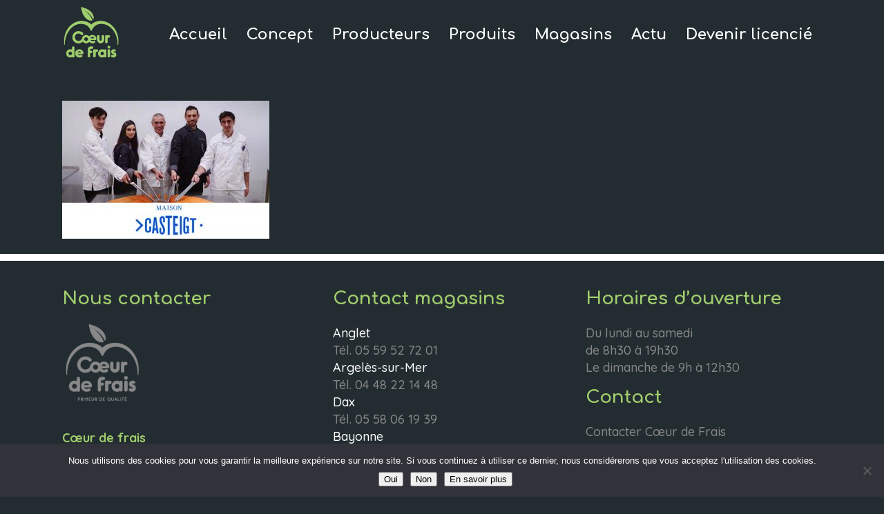

--- FILE ---
content_type: text/html; charset=UTF-8
request_url: https://www.coeurdefrais.fr/producteurs-circuit-court/coeur-de-frais-producteurs_maison-casteigt/
body_size: 15413
content:
	<!DOCTYPE html>
<html lang="fr-FR">
<head>
	<meta charset="UTF-8" />
	
				<meta name="viewport" content="width=device-width,initial-scale=1,user-scalable=no">
		
	<link rel="profile" href="https://gmpg.org/xfn/11" />
	<link rel="pingback" href="https://www.coeurdefrais.fr/xmlrpc.php" />

	<meta name='robots' content='index, follow, max-image-preview:large, max-snippet:-1, max-video-preview:-1' />

	<!-- This site is optimized with the Yoast SEO plugin v26.8 - https://yoast.com/product/yoast-seo-wordpress/ -->
	<title>Coeur-de-frais-producteurs_Maison-Casteigt - Coeur de frais</title>
	<link rel="canonical" href="https://www.coeurdefrais.fr/producteurs-circuit-court/coeur-de-frais-producteurs_maison-casteigt/" />
	<meta property="og:locale" content="fr_FR" />
	<meta property="og:type" content="article" />
	<meta property="og:title" content="Coeur-de-frais-producteurs_Maison-Casteigt - Coeur de frais" />
	<meta property="og:url" content="https://www.coeurdefrais.fr/producteurs-circuit-court/coeur-de-frais-producteurs_maison-casteigt/" />
	<meta property="og:site_name" content="Coeur de frais" />
	<meta property="article:modified_time" content="2021-11-15T08:53:41+00:00" />
	<meta property="og:image" content="https://www.coeurdefrais.fr/producteurs-circuit-court/coeur-de-frais-producteurs_maison-casteigt" />
	<meta property="og:image:width" content="800" />
	<meta property="og:image:height" content="533" />
	<meta property="og:image:type" content="image/jpeg" />
	<meta name="twitter:card" content="summary_large_image" />
	<script type="application/ld+json" class="yoast-schema-graph">{"@context":"https://schema.org","@graph":[{"@type":"WebPage","@id":"https://www.coeurdefrais.fr/producteurs-circuit-court/coeur-de-frais-producteurs_maison-casteigt/","url":"https://www.coeurdefrais.fr/producteurs-circuit-court/coeur-de-frais-producteurs_maison-casteigt/","name":"Coeur-de-frais-producteurs_Maison-Casteigt - Coeur de frais","isPartOf":{"@id":"https://www.coeurdefrais.fr/#website"},"primaryImageOfPage":{"@id":"https://www.coeurdefrais.fr/producteurs-circuit-court/coeur-de-frais-producteurs_maison-casteigt/#primaryimage"},"image":{"@id":"https://www.coeurdefrais.fr/producteurs-circuit-court/coeur-de-frais-producteurs_maison-casteigt/#primaryimage"},"thumbnailUrl":"https://www.coeurdefrais.fr/wp-content/uploads/2019/02/Coeur-de-frais-producteurs_Maison-Casteigt.jpg","datePublished":"2019-02-19T11:11:04+00:00","dateModified":"2021-11-15T08:53:41+00:00","breadcrumb":{"@id":"https://www.coeurdefrais.fr/producteurs-circuit-court/coeur-de-frais-producteurs_maison-casteigt/#breadcrumb"},"inLanguage":"fr-FR","potentialAction":[{"@type":"ReadAction","target":["https://www.coeurdefrais.fr/producteurs-circuit-court/coeur-de-frais-producteurs_maison-casteigt/"]}]},{"@type":"ImageObject","inLanguage":"fr-FR","@id":"https://www.coeurdefrais.fr/producteurs-circuit-court/coeur-de-frais-producteurs_maison-casteigt/#primaryimage","url":"https://www.coeurdefrais.fr/wp-content/uploads/2019/02/Coeur-de-frais-producteurs_Maison-Casteigt.jpg","contentUrl":"https://www.coeurdefrais.fr/wp-content/uploads/2019/02/Coeur-de-frais-producteurs_Maison-Casteigt.jpg","width":800,"height":533},{"@type":"BreadcrumbList","@id":"https://www.coeurdefrais.fr/producteurs-circuit-court/coeur-de-frais-producteurs_maison-casteigt/#breadcrumb","itemListElement":[{"@type":"ListItem","position":1,"name":"Accueil","item":"https://www.coeurdefrais.fr/"},{"@type":"ListItem","position":2,"name":"Producteurs","item":"https://www.coeurdefrais.fr/producteurs-circuit-court/"},{"@type":"ListItem","position":3,"name":"Coeur-de-frais-producteurs_Maison-Casteigt"}]},{"@type":"WebSite","@id":"https://www.coeurdefrais.fr/#website","url":"https://www.coeurdefrais.fr/","name":"Coeur de frais","description":"Primeur de qualité","publisher":{"@id":"https://www.coeurdefrais.fr/#organization"},"potentialAction":[{"@type":"SearchAction","target":{"@type":"EntryPoint","urlTemplate":"https://www.coeurdefrais.fr/?s={search_term_string}"},"query-input":{"@type":"PropertyValueSpecification","valueRequired":true,"valueName":"search_term_string"}}],"inLanguage":"fr-FR"},{"@type":"Organization","@id":"https://www.coeurdefrais.fr/#organization","name":"Coeur de Frais","url":"https://www.coeurdefrais.fr/","logo":{"@type":"ImageObject","inLanguage":"fr-FR","@id":"https://www.coeurdefrais.fr/#/schema/logo/image/","url":"https://www.coeurdefrais.fr/wp-content/uploads/2017/01/coeur-de-frais-primeur-qualite.jpg","contentUrl":"https://www.coeurdefrais.fr/wp-content/uploads/2017/01/coeur-de-frais-primeur-qualite.jpg","width":300,"height":300,"caption":"Coeur de Frais"},"image":{"@id":"https://www.coeurdefrais.fr/#/schema/logo/image/"}}]}</script>
	<!-- / Yoast SEO plugin. -->


<link rel='dns-prefetch' href='//www.googletagmanager.com' />
<link rel='dns-prefetch' href='//fonts.googleapis.com' />
<link rel="alternate" title="oEmbed (JSON)" type="application/json+oembed" href="https://www.coeurdefrais.fr/wp-json/oembed/1.0/embed?url=https%3A%2F%2Fwww.coeurdefrais.fr%2Fproducteurs-circuit-court%2Fcoeur-de-frais-producteurs_maison-casteigt%2F" />
<link rel="alternate" title="oEmbed (XML)" type="text/xml+oembed" href="https://www.coeurdefrais.fr/wp-json/oembed/1.0/embed?url=https%3A%2F%2Fwww.coeurdefrais.fr%2Fproducteurs-circuit-court%2Fcoeur-de-frais-producteurs_maison-casteigt%2F&#038;format=xml" />
<style id='wp-img-auto-sizes-contain-inline-css' type='text/css'>
img:is([sizes=auto i],[sizes^="auto," i]){contain-intrinsic-size:3000px 1500px}
/*# sourceURL=wp-img-auto-sizes-contain-inline-css */
</style>
<link rel='stylesheet' id='sbi_styles-css' href='https://www.coeurdefrais.fr/wp-content/plugins/instagram-feed/css/sbi-styles.min.css?ver=6.10.0' type='text/css' media='all' />
<style id='wp-emoji-styles-inline-css' type='text/css'>

	img.wp-smiley, img.emoji {
		display: inline !important;
		border: none !important;
		box-shadow: none !important;
		height: 1em !important;
		width: 1em !important;
		margin: 0 0.07em !important;
		vertical-align: -0.1em !important;
		background: none !important;
		padding: 0 !important;
	}
/*# sourceURL=wp-emoji-styles-inline-css */
</style>
<style id='wp-block-library-inline-css' type='text/css'>
:root{--wp-block-synced-color:#7a00df;--wp-block-synced-color--rgb:122,0,223;--wp-bound-block-color:var(--wp-block-synced-color);--wp-editor-canvas-background:#ddd;--wp-admin-theme-color:#007cba;--wp-admin-theme-color--rgb:0,124,186;--wp-admin-theme-color-darker-10:#006ba1;--wp-admin-theme-color-darker-10--rgb:0,107,160.5;--wp-admin-theme-color-darker-20:#005a87;--wp-admin-theme-color-darker-20--rgb:0,90,135;--wp-admin-border-width-focus:2px}@media (min-resolution:192dpi){:root{--wp-admin-border-width-focus:1.5px}}.wp-element-button{cursor:pointer}:root .has-very-light-gray-background-color{background-color:#eee}:root .has-very-dark-gray-background-color{background-color:#313131}:root .has-very-light-gray-color{color:#eee}:root .has-very-dark-gray-color{color:#313131}:root .has-vivid-green-cyan-to-vivid-cyan-blue-gradient-background{background:linear-gradient(135deg,#00d084,#0693e3)}:root .has-purple-crush-gradient-background{background:linear-gradient(135deg,#34e2e4,#4721fb 50%,#ab1dfe)}:root .has-hazy-dawn-gradient-background{background:linear-gradient(135deg,#faaca8,#dad0ec)}:root .has-subdued-olive-gradient-background{background:linear-gradient(135deg,#fafae1,#67a671)}:root .has-atomic-cream-gradient-background{background:linear-gradient(135deg,#fdd79a,#004a59)}:root .has-nightshade-gradient-background{background:linear-gradient(135deg,#330968,#31cdcf)}:root .has-midnight-gradient-background{background:linear-gradient(135deg,#020381,#2874fc)}:root{--wp--preset--font-size--normal:16px;--wp--preset--font-size--huge:42px}.has-regular-font-size{font-size:1em}.has-larger-font-size{font-size:2.625em}.has-normal-font-size{font-size:var(--wp--preset--font-size--normal)}.has-huge-font-size{font-size:var(--wp--preset--font-size--huge)}.has-text-align-center{text-align:center}.has-text-align-left{text-align:left}.has-text-align-right{text-align:right}.has-fit-text{white-space:nowrap!important}#end-resizable-editor-section{display:none}.aligncenter{clear:both}.items-justified-left{justify-content:flex-start}.items-justified-center{justify-content:center}.items-justified-right{justify-content:flex-end}.items-justified-space-between{justify-content:space-between}.screen-reader-text{border:0;clip-path:inset(50%);height:1px;margin:-1px;overflow:hidden;padding:0;position:absolute;width:1px;word-wrap:normal!important}.screen-reader-text:focus{background-color:#ddd;clip-path:none;color:#444;display:block;font-size:1em;height:auto;left:5px;line-height:normal;padding:15px 23px 14px;text-decoration:none;top:5px;width:auto;z-index:100000}html :where(.has-border-color){border-style:solid}html :where([style*=border-top-color]){border-top-style:solid}html :where([style*=border-right-color]){border-right-style:solid}html :where([style*=border-bottom-color]){border-bottom-style:solid}html :where([style*=border-left-color]){border-left-style:solid}html :where([style*=border-width]){border-style:solid}html :where([style*=border-top-width]){border-top-style:solid}html :where([style*=border-right-width]){border-right-style:solid}html :where([style*=border-bottom-width]){border-bottom-style:solid}html :where([style*=border-left-width]){border-left-style:solid}html :where(img[class*=wp-image-]){height:auto;max-width:100%}:where(figure){margin:0 0 1em}html :where(.is-position-sticky){--wp-admin--admin-bar--position-offset:var(--wp-admin--admin-bar--height,0px)}@media screen and (max-width:600px){html :where(.is-position-sticky){--wp-admin--admin-bar--position-offset:0px}}

/*# sourceURL=wp-block-library-inline-css */
</style><style id='wp-block-heading-inline-css' type='text/css'>
h1:where(.wp-block-heading).has-background,h2:where(.wp-block-heading).has-background,h3:where(.wp-block-heading).has-background,h4:where(.wp-block-heading).has-background,h5:where(.wp-block-heading).has-background,h6:where(.wp-block-heading).has-background{padding:1.25em 2.375em}h1.has-text-align-left[style*=writing-mode]:where([style*=vertical-lr]),h1.has-text-align-right[style*=writing-mode]:where([style*=vertical-rl]),h2.has-text-align-left[style*=writing-mode]:where([style*=vertical-lr]),h2.has-text-align-right[style*=writing-mode]:where([style*=vertical-rl]),h3.has-text-align-left[style*=writing-mode]:where([style*=vertical-lr]),h3.has-text-align-right[style*=writing-mode]:where([style*=vertical-rl]),h4.has-text-align-left[style*=writing-mode]:where([style*=vertical-lr]),h4.has-text-align-right[style*=writing-mode]:where([style*=vertical-rl]),h5.has-text-align-left[style*=writing-mode]:where([style*=vertical-lr]),h5.has-text-align-right[style*=writing-mode]:where([style*=vertical-rl]),h6.has-text-align-left[style*=writing-mode]:where([style*=vertical-lr]),h6.has-text-align-right[style*=writing-mode]:where([style*=vertical-rl]){rotate:180deg}
/*# sourceURL=https://www.coeurdefrais.fr/wp-includes/blocks/heading/style.min.css */
</style>
<style id='wp-block-paragraph-inline-css' type='text/css'>
.is-small-text{font-size:.875em}.is-regular-text{font-size:1em}.is-large-text{font-size:2.25em}.is-larger-text{font-size:3em}.has-drop-cap:not(:focus):first-letter{float:left;font-size:8.4em;font-style:normal;font-weight:100;line-height:.68;margin:.05em .1em 0 0;text-transform:uppercase}body.rtl .has-drop-cap:not(:focus):first-letter{float:none;margin-left:.1em}p.has-drop-cap.has-background{overflow:hidden}:root :where(p.has-background){padding:1.25em 2.375em}:where(p.has-text-color:not(.has-link-color)) a{color:inherit}p.has-text-align-left[style*="writing-mode:vertical-lr"],p.has-text-align-right[style*="writing-mode:vertical-rl"]{rotate:180deg}
/*# sourceURL=https://www.coeurdefrais.fr/wp-includes/blocks/paragraph/style.min.css */
</style>
<style id='global-styles-inline-css' type='text/css'>
:root{--wp--preset--aspect-ratio--square: 1;--wp--preset--aspect-ratio--4-3: 4/3;--wp--preset--aspect-ratio--3-4: 3/4;--wp--preset--aspect-ratio--3-2: 3/2;--wp--preset--aspect-ratio--2-3: 2/3;--wp--preset--aspect-ratio--16-9: 16/9;--wp--preset--aspect-ratio--9-16: 9/16;--wp--preset--color--black: #000000;--wp--preset--color--cyan-bluish-gray: #abb8c3;--wp--preset--color--white: #ffffff;--wp--preset--color--pale-pink: #f78da7;--wp--preset--color--vivid-red: #cf2e2e;--wp--preset--color--luminous-vivid-orange: #ff6900;--wp--preset--color--luminous-vivid-amber: #fcb900;--wp--preset--color--light-green-cyan: #7bdcb5;--wp--preset--color--vivid-green-cyan: #00d084;--wp--preset--color--pale-cyan-blue: #8ed1fc;--wp--preset--color--vivid-cyan-blue: #0693e3;--wp--preset--color--vivid-purple: #9b51e0;--wp--preset--gradient--vivid-cyan-blue-to-vivid-purple: linear-gradient(135deg,rgb(6,147,227) 0%,rgb(155,81,224) 100%);--wp--preset--gradient--light-green-cyan-to-vivid-green-cyan: linear-gradient(135deg,rgb(122,220,180) 0%,rgb(0,208,130) 100%);--wp--preset--gradient--luminous-vivid-amber-to-luminous-vivid-orange: linear-gradient(135deg,rgb(252,185,0) 0%,rgb(255,105,0) 100%);--wp--preset--gradient--luminous-vivid-orange-to-vivid-red: linear-gradient(135deg,rgb(255,105,0) 0%,rgb(207,46,46) 100%);--wp--preset--gradient--very-light-gray-to-cyan-bluish-gray: linear-gradient(135deg,rgb(238,238,238) 0%,rgb(169,184,195) 100%);--wp--preset--gradient--cool-to-warm-spectrum: linear-gradient(135deg,rgb(74,234,220) 0%,rgb(151,120,209) 20%,rgb(207,42,186) 40%,rgb(238,44,130) 60%,rgb(251,105,98) 80%,rgb(254,248,76) 100%);--wp--preset--gradient--blush-light-purple: linear-gradient(135deg,rgb(255,206,236) 0%,rgb(152,150,240) 100%);--wp--preset--gradient--blush-bordeaux: linear-gradient(135deg,rgb(254,205,165) 0%,rgb(254,45,45) 50%,rgb(107,0,62) 100%);--wp--preset--gradient--luminous-dusk: linear-gradient(135deg,rgb(255,203,112) 0%,rgb(199,81,192) 50%,rgb(65,88,208) 100%);--wp--preset--gradient--pale-ocean: linear-gradient(135deg,rgb(255,245,203) 0%,rgb(182,227,212) 50%,rgb(51,167,181) 100%);--wp--preset--gradient--electric-grass: linear-gradient(135deg,rgb(202,248,128) 0%,rgb(113,206,126) 100%);--wp--preset--gradient--midnight: linear-gradient(135deg,rgb(2,3,129) 0%,rgb(40,116,252) 100%);--wp--preset--font-size--small: 13px;--wp--preset--font-size--medium: 20px;--wp--preset--font-size--large: 36px;--wp--preset--font-size--x-large: 42px;--wp--preset--spacing--20: 0.44rem;--wp--preset--spacing--30: 0.67rem;--wp--preset--spacing--40: 1rem;--wp--preset--spacing--50: 1.5rem;--wp--preset--spacing--60: 2.25rem;--wp--preset--spacing--70: 3.38rem;--wp--preset--spacing--80: 5.06rem;--wp--preset--shadow--natural: 6px 6px 9px rgba(0, 0, 0, 0.2);--wp--preset--shadow--deep: 12px 12px 50px rgba(0, 0, 0, 0.4);--wp--preset--shadow--sharp: 6px 6px 0px rgba(0, 0, 0, 0.2);--wp--preset--shadow--outlined: 6px 6px 0px -3px rgb(255, 255, 255), 6px 6px rgb(0, 0, 0);--wp--preset--shadow--crisp: 6px 6px 0px rgb(0, 0, 0);}:where(.is-layout-flex){gap: 0.5em;}:where(.is-layout-grid){gap: 0.5em;}body .is-layout-flex{display: flex;}.is-layout-flex{flex-wrap: wrap;align-items: center;}.is-layout-flex > :is(*, div){margin: 0;}body .is-layout-grid{display: grid;}.is-layout-grid > :is(*, div){margin: 0;}:where(.wp-block-columns.is-layout-flex){gap: 2em;}:where(.wp-block-columns.is-layout-grid){gap: 2em;}:where(.wp-block-post-template.is-layout-flex){gap: 1.25em;}:where(.wp-block-post-template.is-layout-grid){gap: 1.25em;}.has-black-color{color: var(--wp--preset--color--black) !important;}.has-cyan-bluish-gray-color{color: var(--wp--preset--color--cyan-bluish-gray) !important;}.has-white-color{color: var(--wp--preset--color--white) !important;}.has-pale-pink-color{color: var(--wp--preset--color--pale-pink) !important;}.has-vivid-red-color{color: var(--wp--preset--color--vivid-red) !important;}.has-luminous-vivid-orange-color{color: var(--wp--preset--color--luminous-vivid-orange) !important;}.has-luminous-vivid-amber-color{color: var(--wp--preset--color--luminous-vivid-amber) !important;}.has-light-green-cyan-color{color: var(--wp--preset--color--light-green-cyan) !important;}.has-vivid-green-cyan-color{color: var(--wp--preset--color--vivid-green-cyan) !important;}.has-pale-cyan-blue-color{color: var(--wp--preset--color--pale-cyan-blue) !important;}.has-vivid-cyan-blue-color{color: var(--wp--preset--color--vivid-cyan-blue) !important;}.has-vivid-purple-color{color: var(--wp--preset--color--vivid-purple) !important;}.has-black-background-color{background-color: var(--wp--preset--color--black) !important;}.has-cyan-bluish-gray-background-color{background-color: var(--wp--preset--color--cyan-bluish-gray) !important;}.has-white-background-color{background-color: var(--wp--preset--color--white) !important;}.has-pale-pink-background-color{background-color: var(--wp--preset--color--pale-pink) !important;}.has-vivid-red-background-color{background-color: var(--wp--preset--color--vivid-red) !important;}.has-luminous-vivid-orange-background-color{background-color: var(--wp--preset--color--luminous-vivid-orange) !important;}.has-luminous-vivid-amber-background-color{background-color: var(--wp--preset--color--luminous-vivid-amber) !important;}.has-light-green-cyan-background-color{background-color: var(--wp--preset--color--light-green-cyan) !important;}.has-vivid-green-cyan-background-color{background-color: var(--wp--preset--color--vivid-green-cyan) !important;}.has-pale-cyan-blue-background-color{background-color: var(--wp--preset--color--pale-cyan-blue) !important;}.has-vivid-cyan-blue-background-color{background-color: var(--wp--preset--color--vivid-cyan-blue) !important;}.has-vivid-purple-background-color{background-color: var(--wp--preset--color--vivid-purple) !important;}.has-black-border-color{border-color: var(--wp--preset--color--black) !important;}.has-cyan-bluish-gray-border-color{border-color: var(--wp--preset--color--cyan-bluish-gray) !important;}.has-white-border-color{border-color: var(--wp--preset--color--white) !important;}.has-pale-pink-border-color{border-color: var(--wp--preset--color--pale-pink) !important;}.has-vivid-red-border-color{border-color: var(--wp--preset--color--vivid-red) !important;}.has-luminous-vivid-orange-border-color{border-color: var(--wp--preset--color--luminous-vivid-orange) !important;}.has-luminous-vivid-amber-border-color{border-color: var(--wp--preset--color--luminous-vivid-amber) !important;}.has-light-green-cyan-border-color{border-color: var(--wp--preset--color--light-green-cyan) !important;}.has-vivid-green-cyan-border-color{border-color: var(--wp--preset--color--vivid-green-cyan) !important;}.has-pale-cyan-blue-border-color{border-color: var(--wp--preset--color--pale-cyan-blue) !important;}.has-vivid-cyan-blue-border-color{border-color: var(--wp--preset--color--vivid-cyan-blue) !important;}.has-vivid-purple-border-color{border-color: var(--wp--preset--color--vivid-purple) !important;}.has-vivid-cyan-blue-to-vivid-purple-gradient-background{background: var(--wp--preset--gradient--vivid-cyan-blue-to-vivid-purple) !important;}.has-light-green-cyan-to-vivid-green-cyan-gradient-background{background: var(--wp--preset--gradient--light-green-cyan-to-vivid-green-cyan) !important;}.has-luminous-vivid-amber-to-luminous-vivid-orange-gradient-background{background: var(--wp--preset--gradient--luminous-vivid-amber-to-luminous-vivid-orange) !important;}.has-luminous-vivid-orange-to-vivid-red-gradient-background{background: var(--wp--preset--gradient--luminous-vivid-orange-to-vivid-red) !important;}.has-very-light-gray-to-cyan-bluish-gray-gradient-background{background: var(--wp--preset--gradient--very-light-gray-to-cyan-bluish-gray) !important;}.has-cool-to-warm-spectrum-gradient-background{background: var(--wp--preset--gradient--cool-to-warm-spectrum) !important;}.has-blush-light-purple-gradient-background{background: var(--wp--preset--gradient--blush-light-purple) !important;}.has-blush-bordeaux-gradient-background{background: var(--wp--preset--gradient--blush-bordeaux) !important;}.has-luminous-dusk-gradient-background{background: var(--wp--preset--gradient--luminous-dusk) !important;}.has-pale-ocean-gradient-background{background: var(--wp--preset--gradient--pale-ocean) !important;}.has-electric-grass-gradient-background{background: var(--wp--preset--gradient--electric-grass) !important;}.has-midnight-gradient-background{background: var(--wp--preset--gradient--midnight) !important;}.has-small-font-size{font-size: var(--wp--preset--font-size--small) !important;}.has-medium-font-size{font-size: var(--wp--preset--font-size--medium) !important;}.has-large-font-size{font-size: var(--wp--preset--font-size--large) !important;}.has-x-large-font-size{font-size: var(--wp--preset--font-size--x-large) !important;}
/*# sourceURL=global-styles-inline-css */
</style>

<style id='classic-theme-styles-inline-css' type='text/css'>
/*! This file is auto-generated */
.wp-block-button__link{color:#fff;background-color:#32373c;border-radius:9999px;box-shadow:none;text-decoration:none;padding:calc(.667em + 2px) calc(1.333em + 2px);font-size:1.125em}.wp-block-file__button{background:#32373c;color:#fff;text-decoration:none}
/*# sourceURL=/wp-includes/css/classic-themes.min.css */
</style>
<link rel='stylesheet' id='cookie-notice-front-css' href='https://www.coeurdefrais.fr/wp-content/plugins/cookie-notice/css/front.min.css?ver=2.5.11' type='text/css' media='all' />
<link rel='stylesheet' id='mediaelement-css' href='https://www.coeurdefrais.fr/wp-includes/js/mediaelement/mediaelementplayer-legacy.min.css?ver=4.2.17' type='text/css' media='all' />
<link rel='stylesheet' id='wp-mediaelement-css' href='https://www.coeurdefrais.fr/wp-includes/js/mediaelement/wp-mediaelement.min.css?ver=3af56c865918fd4c1546d7ddaca4b805' type='text/css' media='all' />
<link rel='stylesheet' id='bridge-default-style-css' href='https://www.coeurdefrais.fr/wp-content/themes/bridge/style.css?ver=3af56c865918fd4c1546d7ddaca4b805' type='text/css' media='all' />
<link rel='stylesheet' id='bridge-qode-font_awesome-css' href='https://www.coeurdefrais.fr/wp-content/themes/bridge/css/font-awesome/css/font-awesome.min.css?ver=3af56c865918fd4c1546d7ddaca4b805' type='text/css' media='all' />
<link rel='stylesheet' id='bridge-qode-font_elegant-css' href='https://www.coeurdefrais.fr/wp-content/themes/bridge/css/elegant-icons/style.min.css?ver=3af56c865918fd4c1546d7ddaca4b805' type='text/css' media='all' />
<link rel='stylesheet' id='bridge-qode-linea_icons-css' href='https://www.coeurdefrais.fr/wp-content/themes/bridge/css/linea-icons/style.css?ver=3af56c865918fd4c1546d7ddaca4b805' type='text/css' media='all' />
<link rel='stylesheet' id='bridge-qode-dripicons-css' href='https://www.coeurdefrais.fr/wp-content/themes/bridge/css/dripicons/dripicons.css?ver=3af56c865918fd4c1546d7ddaca4b805' type='text/css' media='all' />
<link rel='stylesheet' id='bridge-qode-kiko-css' href='https://www.coeurdefrais.fr/wp-content/themes/bridge/css/kiko/kiko-all.css?ver=3af56c865918fd4c1546d7ddaca4b805' type='text/css' media='all' />
<link rel='stylesheet' id='bridge-qode-font_awesome_5-css' href='https://www.coeurdefrais.fr/wp-content/themes/bridge/css/font-awesome-5/css/font-awesome-5.min.css?ver=3af56c865918fd4c1546d7ddaca4b805' type='text/css' media='all' />
<link rel='stylesheet' id='bridge-stylesheet-css' href='https://www.coeurdefrais.fr/wp-content/themes/bridge/css/stylesheet.min.css?ver=3af56c865918fd4c1546d7ddaca4b805' type='text/css' media='all' />
<style id='bridge-stylesheet-inline-css' type='text/css'>
   .page-id-648.disabled_footer_top .footer_top_holder, .page-id-648.disabled_footer_bottom .footer_bottom_holder { display: none;}


/*# sourceURL=bridge-stylesheet-inline-css */
</style>
<link rel='stylesheet' id='bridge-print-css' href='https://www.coeurdefrais.fr/wp-content/themes/bridge/css/print.css?ver=3af56c865918fd4c1546d7ddaca4b805' type='text/css' media='all' />
<link rel='stylesheet' id='bridge-style-dynamic-css' href='https://www.coeurdefrais.fr/wp-content/themes/bridge/css/style_dynamic.css?ver=1702657216' type='text/css' media='all' />
<link rel='stylesheet' id='bridge-responsive-css' href='https://www.coeurdefrais.fr/wp-content/themes/bridge/css/responsive.min.css?ver=3af56c865918fd4c1546d7ddaca4b805' type='text/css' media='all' />
<link rel='stylesheet' id='bridge-style-dynamic-responsive-css' href='https://www.coeurdefrais.fr/wp-content/themes/bridge/css/style_dynamic_responsive.css?ver=1702657218' type='text/css' media='all' />
<style id='bridge-style-dynamic-responsive-inline-css' type='text/css'>
/*
|--------------------------------------------------------------------------
| BLOG
|--------------------------------------------------------------------------
*/
.blog_single.blog_holder article .post_text .post_text_inner {
    padding-left: 10px;
    padding-right: 10px;
    padding-bottom: 10px;
    background-color: #ffffff !important;
}

/*
|--------------------------------------------------------------------------
| LIST
|--------------------------------------------------------------------------
*/
body ul li {
  font-family: Quicksand !important;
  font-style: normal !important;
  font-size: 18px !important;
  line-height: 25px !important;
  font-weight: 500 !important;
}

/*# sourceURL=bridge-style-dynamic-responsive-inline-css */
</style>
<link rel='stylesheet' id='js_composer_front-css' href='https://www.coeurdefrais.fr/wp-content/plugins/js_composer/assets/css/js_composer.min.css?ver=6.13.0' type='text/css' media='all' />
<link rel='stylesheet' id='bridge-style-handle-google-fonts-css' href='https://fonts.googleapis.com/css?family=Raleway%3A100%2C200%2C300%2C400%2C500%2C600%2C700%2C800%2C900%2C100italic%2C300italic%2C400italic%2C700italic%7CComfortaa%3A100%2C200%2C300%2C400%2C500%2C600%2C700%2C800%2C900%2C100italic%2C300italic%2C400italic%2C700italic%7CQuicksand%3A100%2C200%2C300%2C400%2C500%2C600%2C700%2C800%2C900%2C100italic%2C300italic%2C400italic%2C700italic&#038;subset=latin%2Clatin-ext&#038;ver=1.0.0' type='text/css' media='all' />
<link rel='stylesheet' id='bridge-core-dashboard-style-css' href='https://www.coeurdefrais.fr/wp-content/plugins/bridge-core/modules/core-dashboard/assets/css/core-dashboard.min.css?ver=3af56c865918fd4c1546d7ddaca4b805' type='text/css' media='all' />
<script type="text/javascript" src="https://www.coeurdefrais.fr/wp-includes/js/jquery/jquery.min.js?ver=3.7.1" id="jquery-core-js"></script>
<script type="text/javascript" src="https://www.coeurdefrais.fr/wp-includes/js/jquery/jquery-migrate.min.js?ver=3.4.1" id="jquery-migrate-js"></script>
<script type="text/javascript" src="//www.coeurdefrais.fr/wp-content/plugins/revslider/sr6/assets/js/rbtools.min.js?ver=6.7.14" async id="tp-tools-js"></script>
<script type="text/javascript" src="//www.coeurdefrais.fr/wp-content/plugins/revslider/sr6/assets/js/rs6.min.js?ver=6.7.14" async id="revmin-js"></script>

<!-- Extrait de code de la balise Google (gtag.js) ajouté par Site Kit -->
<!-- Extrait Google Analytics ajouté par Site Kit -->
<script type="text/javascript" src="https://www.googletagmanager.com/gtag/js?id=G-4NGCBL23Q4" id="google_gtagjs-js" async></script>
<script type="text/javascript" id="google_gtagjs-js-after">
/* <![CDATA[ */
window.dataLayer = window.dataLayer || [];function gtag(){dataLayer.push(arguments);}
gtag("set","linker",{"domains":["www.coeurdefrais.fr"]});
gtag("js", new Date());
gtag("set", "developer_id.dZTNiMT", true);
gtag("config", "G-4NGCBL23Q4");
//# sourceURL=google_gtagjs-js-after
/* ]]> */
</script>
<link rel="https://api.w.org/" href="https://www.coeurdefrais.fr/wp-json/" /><link rel="alternate" title="JSON" type="application/json" href="https://www.coeurdefrais.fr/wp-json/wp/v2/media/648" /><meta name="generator" content="Site Kit by Google 1.170.0" /><style type="text/css">.recentcomments a{display:inline !important;padding:0 !important;margin:0 !important;}</style><meta name="generator" content="Powered by WPBakery Page Builder - drag and drop page builder for WordPress."/>
<meta name="generator" content="Powered by Slider Revolution 6.7.14 - responsive, Mobile-Friendly Slider Plugin for WordPress with comfortable drag and drop interface." />
<link rel="icon" href="https://www.coeurdefrais.fr/wp-content/uploads/2024/06/cropped-LOGO-CDF-VERT-ROND-32x32.png" sizes="32x32" />
<link rel="icon" href="https://www.coeurdefrais.fr/wp-content/uploads/2024/06/cropped-LOGO-CDF-VERT-ROND-192x192.png" sizes="192x192" />
<link rel="apple-touch-icon" href="https://www.coeurdefrais.fr/wp-content/uploads/2024/06/cropped-LOGO-CDF-VERT-ROND-180x180.png" />
<meta name="msapplication-TileImage" content="https://www.coeurdefrais.fr/wp-content/uploads/2024/06/cropped-LOGO-CDF-VERT-ROND-270x270.png" />
<script>function setREVStartSize(e){
			//window.requestAnimationFrame(function() {
				window.RSIW = window.RSIW===undefined ? window.innerWidth : window.RSIW;
				window.RSIH = window.RSIH===undefined ? window.innerHeight : window.RSIH;
				try {
					var pw = document.getElementById(e.c).parentNode.offsetWidth,
						newh;
					pw = pw===0 || isNaN(pw) || (e.l=="fullwidth" || e.layout=="fullwidth") ? window.RSIW : pw;
					e.tabw = e.tabw===undefined ? 0 : parseInt(e.tabw);
					e.thumbw = e.thumbw===undefined ? 0 : parseInt(e.thumbw);
					e.tabh = e.tabh===undefined ? 0 : parseInt(e.tabh);
					e.thumbh = e.thumbh===undefined ? 0 : parseInt(e.thumbh);
					e.tabhide = e.tabhide===undefined ? 0 : parseInt(e.tabhide);
					e.thumbhide = e.thumbhide===undefined ? 0 : parseInt(e.thumbhide);
					e.mh = e.mh===undefined || e.mh=="" || e.mh==="auto" ? 0 : parseInt(e.mh,0);
					if(e.layout==="fullscreen" || e.l==="fullscreen")
						newh = Math.max(e.mh,window.RSIH);
					else{
						e.gw = Array.isArray(e.gw) ? e.gw : [e.gw];
						for (var i in e.rl) if (e.gw[i]===undefined || e.gw[i]===0) e.gw[i] = e.gw[i-1];
						e.gh = e.el===undefined || e.el==="" || (Array.isArray(e.el) && e.el.length==0)? e.gh : e.el;
						e.gh = Array.isArray(e.gh) ? e.gh : [e.gh];
						for (var i in e.rl) if (e.gh[i]===undefined || e.gh[i]===0) e.gh[i] = e.gh[i-1];
											
						var nl = new Array(e.rl.length),
							ix = 0,
							sl;
						e.tabw = e.tabhide>=pw ? 0 : e.tabw;
						e.thumbw = e.thumbhide>=pw ? 0 : e.thumbw;
						e.tabh = e.tabhide>=pw ? 0 : e.tabh;
						e.thumbh = e.thumbhide>=pw ? 0 : e.thumbh;
						for (var i in e.rl) nl[i] = e.rl[i]<window.RSIW ? 0 : e.rl[i];
						sl = nl[0];
						for (var i in nl) if (sl>nl[i] && nl[i]>0) { sl = nl[i]; ix=i;}
						var m = pw>(e.gw[ix]+e.tabw+e.thumbw) ? 1 : (pw-(e.tabw+e.thumbw)) / (e.gw[ix]);
						newh =  (e.gh[ix] * m) + (e.tabh + e.thumbh);
					}
					var el = document.getElementById(e.c);
					if (el!==null && el) el.style.height = newh+"px";
					el = document.getElementById(e.c+"_wrapper");
					if (el!==null && el) {
						el.style.height = newh+"px";
						el.style.display = "block";
					}
				} catch(e){
					console.log("Failure at Presize of Slider:" + e)
				}
			//});
		  };</script>
<noscript><style> .wpb_animate_when_almost_visible { opacity: 1; }</style></noscript><link rel='stylesheet' id='rs-plugin-settings-css' href='//www.coeurdefrais.fr/wp-content/plugins/revslider/sr6/assets/css/rs6.css?ver=6.7.14' type='text/css' media='all' />
<style id='rs-plugin-settings-inline-css' type='text/css'>
#rs-demo-id {}
/*# sourceURL=rs-plugin-settings-inline-css */
</style>
</head>

<body data-rsssl=1 class="attachment wp-singular attachment-template-default attachmentid-648 attachment-jpeg wp-theme-bridge bridge-core-2.7.3 cookies-not-set  qode-title-hidden footer_responsive_adv transparent_content qode-theme-ver-25.8 qode-theme-bridge qode_header_in_grid wpb-js-composer js-comp-ver-6.13.0 vc_responsive" itemscope itemtype="http://schema.org/WebPage">




<div class="wrapper">
	<div class="wrapper_inner">

    
		<!-- Google Analytics start -->
				<!-- Google Analytics end -->

		
	<header class=" scroll_header_top_area  stick scrolled_not_transparent with_hover_bg_color page_header">
	<div class="header_inner clearfix">
				<div class="header_top_bottom_holder">
			
			<div class="header_bottom clearfix" style=' background-color:rgba(35, 45, 49, 1);' >
								<div class="container">
					<div class="container_inner clearfix">
																				<div class="header_inner_left">
																	<div class="mobile_menu_button">
		<span>
			<i class="qode_icon_font_awesome fa fa-bars " ></i>		</span>
	</div>
								<div class="logo_wrapper" >
	<div class="q_logo">
		<a itemprop="url" href="https://www.coeurdefrais.fr/" >
             <img itemprop="image" class="normal" src="https://www.coeurdefrais.fr/wp-content/uploads/2017/02/Coeur-de-frais-logo-vert.png" alt="Logo"> 			 <img itemprop="image" class="light" src="https://www.coeurdefrais.fr/wp-content/themes/bridge/img/logo.png" alt="Logo"/> 			 <img itemprop="image" class="dark" src="https://www.coeurdefrais.fr/wp-content/themes/bridge/img/logo_black.png" alt="Logo"/> 			 <img itemprop="image" class="sticky" src="https://www.coeurdefrais.fr/wp-content/uploads/2017/02/Coeur-de-frais-logo-vert.png" alt="Logo"/> 			 <img itemprop="image" class="mobile" src="https://www.coeurdefrais.fr/wp-content/uploads/2017/02/Coeur-de-frais-logo-mobile.png" alt="Logo"/> 					</a>
	</div>
	</div>															</div>
															<div class="header_inner_right">
									<div class="side_menu_button_wrapper right">
																														<div class="side_menu_button">
																																	
										</div>
									</div>
								</div>
							
							
							<nav class="main_menu drop_down right">
								<ul id="menu-principal" class=""><li id="nav-menu-item-593" class="menu-item menu-item-type-post_type menu-item-object-page menu-item-home  narrow"><a href="https://www.coeurdefrais.fr/" class=""><i class="menu_icon blank fa"></i><span>Accueil</span><span class="plus"></span></a></li>
<li id="nav-menu-item-594" class="menu-item menu-item-type-post_type menu-item-object-page  narrow"><a href="https://www.coeurdefrais.fr/primeur-de-qualite-bayonne/" class=""><i class="menu_icon blank fa"></i><span>Concept</span><span class="plus"></span></a></li>
<li id="nav-menu-item-602" class="menu-item menu-item-type-post_type menu-item-object-page  narrow"><a href="https://www.coeurdefrais.fr/producteurs-circuit-court/" class=""><i class="menu_icon blank fa"></i><span>Producteurs</span><span class="plus"></span></a></li>
<li id="nav-menu-item-595" class="menu-item menu-item-type-post_type menu-item-object-page  narrow"><a href="https://www.coeurdefrais.fr/produits-epicerie-primeur-bayonne/" class=""><i class="menu_icon blank fa"></i><span>Produits</span><span class="plus"></span></a></li>
<li id="nav-menu-item-596" class="menu-item menu-item-type-post_type menu-item-object-page  narrow"><a href="https://www.coeurdefrais.fr/magasins-coeur-de-frais/" class=""><i class="menu_icon blank fa"></i><span>Magasins</span><span class="plus"></span></a></li>
<li id="nav-menu-item-616" class="menu-item menu-item-type-post_type menu-item-object-page  narrow"><a href="https://www.coeurdefrais.fr/lactualite-coeur-de-frais/" class=""><i class="menu_icon blank fa"></i><span>Actu</span><span class="plus"></span></a></li>
<li id="nav-menu-item-902" class="menu-item menu-item-type-post_type menu-item-object-page  narrow"><a href="https://www.coeurdefrais.fr/devenir-licencie/" class=""><i class="menu_icon blank fa"></i><span>Devenir licencié</span><span class="plus"></span></a></li>
</ul>							</nav>
														<nav class="mobile_menu">
	<ul id="menu-principal-1" class=""><li id="mobile-menu-item-593" class="menu-item menu-item-type-post_type menu-item-object-page menu-item-home "><a href="https://www.coeurdefrais.fr/" class=""><span>Accueil</span></a><span class="mobile_arrow"><i class="fa fa-angle-right"></i><i class="fa fa-angle-down"></i></span></li>
<li id="mobile-menu-item-594" class="menu-item menu-item-type-post_type menu-item-object-page "><a href="https://www.coeurdefrais.fr/primeur-de-qualite-bayonne/" class=""><span>Concept</span></a><span class="mobile_arrow"><i class="fa fa-angle-right"></i><i class="fa fa-angle-down"></i></span></li>
<li id="mobile-menu-item-602" class="menu-item menu-item-type-post_type menu-item-object-page "><a href="https://www.coeurdefrais.fr/producteurs-circuit-court/" class=""><span>Producteurs</span></a><span class="mobile_arrow"><i class="fa fa-angle-right"></i><i class="fa fa-angle-down"></i></span></li>
<li id="mobile-menu-item-595" class="menu-item menu-item-type-post_type menu-item-object-page "><a href="https://www.coeurdefrais.fr/produits-epicerie-primeur-bayonne/" class=""><span>Produits</span></a><span class="mobile_arrow"><i class="fa fa-angle-right"></i><i class="fa fa-angle-down"></i></span></li>
<li id="mobile-menu-item-596" class="menu-item menu-item-type-post_type menu-item-object-page "><a href="https://www.coeurdefrais.fr/magasins-coeur-de-frais/" class=""><span>Magasins</span></a><span class="mobile_arrow"><i class="fa fa-angle-right"></i><i class="fa fa-angle-down"></i></span></li>
<li id="mobile-menu-item-616" class="menu-item menu-item-type-post_type menu-item-object-page "><a href="https://www.coeurdefrais.fr/lactualite-coeur-de-frais/" class=""><span>Actu</span></a><span class="mobile_arrow"><i class="fa fa-angle-right"></i><i class="fa fa-angle-down"></i></span></li>
<li id="mobile-menu-item-902" class="menu-item menu-item-type-post_type menu-item-object-page "><a href="https://www.coeurdefrais.fr/devenir-licencie/" class=""><span>Devenir licencié</span></a><span class="mobile_arrow"><i class="fa fa-angle-right"></i><i class="fa fa-angle-down"></i></span></li>
</ul></nav>																				</div>
					</div>
									</div>
			</div>
		</div>

</header>	<a id="back_to_top" href="#">
        <span class="fa-stack">
            <i class="qode_icon_font_awesome fa fa-arrow-up " ></i>        </span>
	</a>
	
	
    
    	
    
    <div class="content content_top_margin_none">
        <div class="content_inner  ">
    						<div class="container">
            			<div class="container_inner default_template_holder clearfix page_container_inner" >
																				<p class="attachment"><a href='https://www.coeurdefrais.fr/wp-content/uploads/2019/02/Coeur-de-frais-producteurs_Maison-Casteigt.jpg'><img fetchpriority="high" decoding="async" width="300" height="200" src="https://www.coeurdefrais.fr/wp-content/uploads/2019/02/Coeur-de-frais-producteurs_Maison-Casteigt-300x200.jpg" class="attachment-medium size-medium" alt="" srcset="https://www.coeurdefrais.fr/wp-content/uploads/2019/02/Coeur-de-frais-producteurs_Maison-Casteigt-300x200.jpg 300w, https://www.coeurdefrais.fr/wp-content/uploads/2019/02/Coeur-de-frais-producteurs_Maison-Casteigt-768x512.jpg 768w, https://www.coeurdefrais.fr/wp-content/uploads/2019/02/Coeur-de-frais-producteurs_Maison-Casteigt.jpg 800w, https://www.coeurdefrais.fr/wp-content/uploads/2019/02/Coeur-de-frais-producteurs_Maison-Casteigt-700x466.jpg 700w" sizes="(max-width: 300px) 100vw, 300px" /></a></p>
														 
																				
		</div>
        	</div>
				
	</div>
</div>



	<footer >
		<div class="footer_inner clearfix">
				<div class="footer_top_holder">
                            <div style="background-color: #ffffff;height: 10px" class="footer_top_border "></div>
            			<div class="footer_top">
								<div class="container">
					<div class="container_inner">
																	<div class="three_columns clearfix">
								<div class="column1 footer_col1">
									<div class="column_inner">
										<div id="black-studio-tinymce-3" class="widget widget_black_studio_tinymce"><h5>Nous contacter</h5><div class="textwidget"><p><img class="size-medium wp-image-159 alignnone" src="https://www.coeurdefrais.fr/wp-content/uploads/2017/02/Coeur-de-frais-logo-footer-1-300x130.png" alt="" width="300" height="130" /></p>
<p><span style="color: #a1cd6c;"><strong>Cœur de frais</strong></span><br />
2 avenue de Jalday<br />
64500 Saint Jean de Luz</p>
<p><a href="mailto:contact@coeurdefrais.fr" target="_blank" rel="noopener">contact@coeurdefrais.fr</a></p>
<p><a href="https://www.facebook.com/coeurdefrais" target="_blank" rel="noopener noreferrer"><img class="alignnone wp-image-60 size-medium" src="https://www.coeurdefrais.fr/wp-content/uploads/2017/02/coeur-de-frais-facebook-1.png" alt="Coeur de frais_facebook" width="35" height="35" /></a>    <a href="https://www.instagram.com/coeurdefrais/" target="_blank" rel="noopener noreferrer"><img class="size-medium wp-image-61" src="https://www.coeurdefrais.fr/wp-content/uploads/2017/02/coeur-de-frais-instagram-1.png" alt="Coeur de frais_instagram" width="35" height="35" /></a></p>
<p>&nbsp;<br />
<metaname="geo.position" content="43.4953606,-1.4939963"><br />
<metaname="geo.placename" content="Bayonne, France"><br />
<metaname="geo.region" content="64"></p>
</div></div>									</div>
								</div>
								<div class="column2 footer_col2">
									<div class="column_inner">
										<div id="block-6" class="widget widget_block">
<h5 class="wp-block-heading">Contact magasins</h5>
</div><div id="block-4" class="widget widget_block widget_text">
<p><span class="has-inline-color has-white-color">Anglet</span><br>Tél. <a>05 59 52 72 01</a>
<br><span class="has-inline-color has-white-color">Argelès-sur-Mer</span><br>Tél. <a>04 48 22 14 48</a>
<br><span class="has-inline-color has-white-color">Dax</span><br>Tél. <a>05 58 06 19 39</a><br><span class="has-inline-color has-white-color">Bayonne</span><br>Tél. <a>05 59 52 60 82</a>
<br><span class="has-inline-color has-white-color">Labenne</span><br>Tél. <a>05 58 45 76 52</a>
<br><span class="has-inline-color has-white-color">Lescar</span><br>Tél. <a>05 59 35 62 73</a>
<br><span class="has-inline-color has-white-color">Niort</span><br>Tél. <a>05 49 75 21 82</a>
<br><span class="has-inline-color has-white-color">Saint-Avold</span><br>Tél. <a>03 87 00 89 86</a>
<br><span class="has-inline-color has-white-color">Saint-Vincent-de-Tyrosse</span><br>Tél. <a>05 58 71 00 76</a>
<br><span class="has-inline-color has-white-color">Saint-Jean-de-Luz</span><br>Tél. <a>05 54 06 01 70</a></p>
</div>									</div>
								</div>
								<div class="column3 footer_col3">
									<div class="column_inner">
										<div id="black-studio-tinymce-4" class="widget widget_black_studio_tinymce"><h5>Horaires d&rsquo;ouverture</h5><div class="textwidget"><p>Du lundi au samedi<br />
de 8h30 à 19h30<br />
Le dimanche de 9h à 12h30</p>
</div></div><div id="black-studio-tinymce-9" class="widget widget_black_studio_tinymce"><h5>Contact</h5><div class="textwidget"><p><a href="https://www.coeurdefrais.fr/contact/">Contacter Cœur de Frais</a></p>
</div></div><div id="black-studio-tinymce-7" class="widget widget_black_studio_tinymce"><h5>Ressources Humaines</h5><div class="textwidget"><p><a href="https://www.coeurdefrais.fr/recrutement/">Recrutement Cœur de Frais</a></p>
</div></div>									</div>
								</div>
							</div>
															</div>
				</div>
							</div>
					</div>
							<div class="footer_bottom_holder">
                								<div class="container">
					<div class="container_inner">
										<div class="two_columns_50_50 footer_bottom_columns clearfix">
					<div class="column1 footer_bottom_column">
						<div class="column_inner">
							<div class="footer_bottom">
								<div class="textwidget"><p><a href="https://www.coeurdefrais.fr/mentions-legales/"> Mentions légales </a>  |  <a href="https://www.coeurdefrais.fr/cgu-carte-coeur-de-fidelite/">CGU Cœur de fidélité</a><br />
<metaname="geo.position" content="43.4953606,-1.4939963"><br />
<metaname="geo.placename" content="Bayonne, France"><br />
<metaname="geo.region" content="64"></p>
</div>							</div>
						</div>
					</div>
					<div class="column2 footer_bottom_column">
						<div class="column_inner">
							<div class="footer_bottom">
								
<p><a rel="noreferrer noopener" href="https://www.d-clic.fr/" target="_blank">D-CLIC © 2002-2024</a></p>
							</div>
						</div>
					</div>
				</div>
											</div>
			</div>
						</div>
				</div>
	</footer>
		
</div>
</div>

		<script>
			window.RS_MODULES = window.RS_MODULES || {};
			window.RS_MODULES.modules = window.RS_MODULES.modules || {};
			window.RS_MODULES.waiting = window.RS_MODULES.waiting || [];
			window.RS_MODULES.defered = false;
			window.RS_MODULES.moduleWaiting = window.RS_MODULES.moduleWaiting || {};
			window.RS_MODULES.type = 'compiled';
		</script>
		<script type="speculationrules">
{"prefetch":[{"source":"document","where":{"and":[{"href_matches":"/*"},{"not":{"href_matches":["/wp-*.php","/wp-admin/*","/wp-content/uploads/*","/wp-content/*","/wp-content/plugins/*","/wp-content/themes/bridge/*","/*\\?(.+)"]}},{"not":{"selector_matches":"a[rel~=\"nofollow\"]"}},{"not":{"selector_matches":".no-prefetch, .no-prefetch a"}}]},"eagerness":"conservative"}]}
</script>
	<script type="application/ld+json">
	{

	  "@context" : "http://schema.org",
	  "@type" : "LocalBusiness",
	  "name": "Coeur de Frais",
	  "url" : "https://www.coeurdefrais.fr/",
	  "description" : "Coeur de Frais, Marché primeur local à Bayonne | Primeur de qualité",
	  "brand" : "Marché primeur",
	  "image": "https://www.coeurdefrais.fr/wp-content/uploads/2017/01/coeur-de-frais-primeur-qualite.jpg",
	  "logo" : "https://www.coeurdefrais.fr/wp-content/uploads/2017/01/coeur-de-frais-primeur-qualite.jpg",
	  "email": "contact@coeurdefrais.fr",
	  "address": {
	    "@type": "PostalAddress",
	    "streetAddress": "14 Chemin des Barthes",
	    "addressLocality": "Bayonne",
	    "addressRegion": "Pyrénées-Atlantiques",
	    "areaserved" : "EU",
	    "postalCode": "64100"
	  },
	  "contactPoint" : [
	    {
	      "@type" : "ContactPoint",
	      "telephone" : "+33-559526082",
	      "contactType" : "customer service",
	      "availableLanguage": {
	        "@type": "Language",
	        "name": "French"
	      }
	    }
	  ]
	}
	</script>
	<script type="application/ld+json">
	{ 
	  "@context" : "http://schema.org",
	  "@type" : "Organization",
	  "name" : "Coeur de Frais",
	  "email": "contact@coeurdefrais.fr",
	  "logo" : "https://www.coeurdefrais.fr/wp-content/uploads/2017/01/coeur-de-frais-primeur-qualite.jpg",
	  "url" : "https://www.coeurdefrais.fr/",
	  "contactPoint" : [
	    { "@type" : "ContactPoint",
	      "telephone" : "+33-559526082",
	      "contactType" : "customer service"
	    } ] }
	}
	</script>
	<script type="application/ld+json">
	{
	  "@context": "http://schema.org",
	  "@type": "Place",
	  "geo": {
	    "@type": "GeoCoordinates",
	    "latitude": "43.49",
	    "longitude": "-1.49"
	  },
	  "name": "Coeur de Frais"
	}
	</script>
	<!-- Instagram Feed JS -->
<script type="text/javascript">
var sbiajaxurl = "https://www.coeurdefrais.fr/wp-admin/admin-ajax.php";
</script>
<script type="text/javascript" id="cookie-notice-front-js-before">
/* <![CDATA[ */
var cnArgs = {"ajaxUrl":"https:\/\/www.coeurdefrais.fr\/wp-admin\/admin-ajax.php","nonce":"fc643beeac","hideEffect":"fade","position":"bottom","onScroll":false,"onScrollOffset":100,"onClick":false,"cookieName":"cookie_notice_accepted","cookieTime":2592000,"cookieTimeRejected":2592000,"globalCookie":false,"redirection":false,"cache":false,"revokeCookies":false,"revokeCookiesOpt":"automatic"};

//# sourceURL=cookie-notice-front-js-before
/* ]]> */
</script>
<script type="text/javascript" src="https://www.coeurdefrais.fr/wp-content/plugins/cookie-notice/js/front.min.js?ver=2.5.11" id="cookie-notice-front-js"></script>
<script type="text/javascript" src="https://www.coeurdefrais.fr/wp-includes/js/jquery/ui/core.min.js?ver=1.13.3" id="jquery-ui-core-js"></script>
<script type="text/javascript" src="https://www.coeurdefrais.fr/wp-includes/js/jquery/ui/accordion.min.js?ver=1.13.3" id="jquery-ui-accordion-js"></script>
<script type="text/javascript" src="https://www.coeurdefrais.fr/wp-includes/js/jquery/ui/menu.min.js?ver=1.13.3" id="jquery-ui-menu-js"></script>
<script type="text/javascript" src="https://www.coeurdefrais.fr/wp-includes/js/dist/dom-ready.min.js?ver=f77871ff7694fffea381" id="wp-dom-ready-js"></script>
<script type="text/javascript" src="https://www.coeurdefrais.fr/wp-includes/js/dist/hooks.min.js?ver=dd5603f07f9220ed27f1" id="wp-hooks-js"></script>
<script type="text/javascript" src="https://www.coeurdefrais.fr/wp-includes/js/dist/i18n.min.js?ver=c26c3dc7bed366793375" id="wp-i18n-js"></script>
<script type="text/javascript" id="wp-i18n-js-after">
/* <![CDATA[ */
wp.i18n.setLocaleData( { 'text direction\u0004ltr': [ 'ltr' ] } );
//# sourceURL=wp-i18n-js-after
/* ]]> */
</script>
<script type="text/javascript" id="wp-a11y-js-translations">
/* <![CDATA[ */
( function( domain, translations ) {
	var localeData = translations.locale_data[ domain ] || translations.locale_data.messages;
	localeData[""].domain = domain;
	wp.i18n.setLocaleData( localeData, domain );
} )( "default", {"translation-revision-date":"2025-12-10 11:15:06+0000","generator":"GlotPress\/4.0.3","domain":"messages","locale_data":{"messages":{"":{"domain":"messages","plural-forms":"nplurals=2; plural=n > 1;","lang":"fr"},"Notifications":["Notifications"]}},"comment":{"reference":"wp-includes\/js\/dist\/a11y.js"}} );
//# sourceURL=wp-a11y-js-translations
/* ]]> */
</script>
<script type="text/javascript" src="https://www.coeurdefrais.fr/wp-includes/js/dist/a11y.min.js?ver=cb460b4676c94bd228ed" id="wp-a11y-js"></script>
<script type="text/javascript" src="https://www.coeurdefrais.fr/wp-includes/js/jquery/ui/autocomplete.min.js?ver=1.13.3" id="jquery-ui-autocomplete-js"></script>
<script type="text/javascript" src="https://www.coeurdefrais.fr/wp-includes/js/jquery/ui/controlgroup.min.js?ver=1.13.3" id="jquery-ui-controlgroup-js"></script>
<script type="text/javascript" src="https://www.coeurdefrais.fr/wp-includes/js/jquery/ui/checkboxradio.min.js?ver=1.13.3" id="jquery-ui-checkboxradio-js"></script>
<script type="text/javascript" src="https://www.coeurdefrais.fr/wp-includes/js/jquery/ui/button.min.js?ver=1.13.3" id="jquery-ui-button-js"></script>
<script type="text/javascript" src="https://www.coeurdefrais.fr/wp-includes/js/jquery/ui/datepicker.min.js?ver=1.13.3" id="jquery-ui-datepicker-js"></script>
<script type="text/javascript" id="jquery-ui-datepicker-js-after">
/* <![CDATA[ */
jQuery(function(jQuery){jQuery.datepicker.setDefaults({"closeText":"Fermer","currentText":"Aujourd\u2019hui","monthNames":["janvier","f\u00e9vrier","mars","avril","mai","juin","juillet","ao\u00fbt","septembre","octobre","novembre","d\u00e9cembre"],"monthNamesShort":["Jan","F\u00e9v","Mar","Avr","Mai","Juin","Juil","Ao\u00fbt","Sep","Oct","Nov","D\u00e9c"],"nextText":"Suivant","prevText":"Pr\u00e9c\u00e9dent","dayNames":["dimanche","lundi","mardi","mercredi","jeudi","vendredi","samedi"],"dayNamesShort":["dim","lun","mar","mer","jeu","ven","sam"],"dayNamesMin":["D","L","M","M","J","V","S"],"dateFormat":"d MM yy","firstDay":1,"isRTL":false});});
//# sourceURL=jquery-ui-datepicker-js-after
/* ]]> */
</script>
<script type="text/javascript" src="https://www.coeurdefrais.fr/wp-includes/js/jquery/ui/mouse.min.js?ver=1.13.3" id="jquery-ui-mouse-js"></script>
<script type="text/javascript" src="https://www.coeurdefrais.fr/wp-includes/js/jquery/ui/resizable.min.js?ver=1.13.3" id="jquery-ui-resizable-js"></script>
<script type="text/javascript" src="https://www.coeurdefrais.fr/wp-includes/js/jquery/ui/draggable.min.js?ver=1.13.3" id="jquery-ui-draggable-js"></script>
<script type="text/javascript" src="https://www.coeurdefrais.fr/wp-includes/js/jquery/ui/dialog.min.js?ver=1.13.3" id="jquery-ui-dialog-js"></script>
<script type="text/javascript" src="https://www.coeurdefrais.fr/wp-includes/js/jquery/ui/droppable.min.js?ver=1.13.3" id="jquery-ui-droppable-js"></script>
<script type="text/javascript" src="https://www.coeurdefrais.fr/wp-includes/js/jquery/ui/progressbar.min.js?ver=1.13.3" id="jquery-ui-progressbar-js"></script>
<script type="text/javascript" src="https://www.coeurdefrais.fr/wp-includes/js/jquery/ui/selectable.min.js?ver=1.13.3" id="jquery-ui-selectable-js"></script>
<script type="text/javascript" src="https://www.coeurdefrais.fr/wp-includes/js/jquery/ui/sortable.min.js?ver=1.13.3" id="jquery-ui-sortable-js"></script>
<script type="text/javascript" src="https://www.coeurdefrais.fr/wp-includes/js/jquery/ui/slider.min.js?ver=1.13.3" id="jquery-ui-slider-js"></script>
<script type="text/javascript" src="https://www.coeurdefrais.fr/wp-includes/js/jquery/ui/spinner.min.js?ver=1.13.3" id="jquery-ui-spinner-js"></script>
<script type="text/javascript" src="https://www.coeurdefrais.fr/wp-includes/js/jquery/ui/tooltip.min.js?ver=1.13.3" id="jquery-ui-tooltip-js"></script>
<script type="text/javascript" src="https://www.coeurdefrais.fr/wp-includes/js/jquery/ui/tabs.min.js?ver=1.13.3" id="jquery-ui-tabs-js"></script>
<script type="text/javascript" src="https://www.coeurdefrais.fr/wp-includes/js/jquery/ui/effect.min.js?ver=1.13.3" id="jquery-effects-core-js"></script>
<script type="text/javascript" src="https://www.coeurdefrais.fr/wp-includes/js/jquery/ui/effect-blind.min.js?ver=1.13.3" id="jquery-effects-blind-js"></script>
<script type="text/javascript" src="https://www.coeurdefrais.fr/wp-includes/js/jquery/ui/effect-bounce.min.js?ver=1.13.3" id="jquery-effects-bounce-js"></script>
<script type="text/javascript" src="https://www.coeurdefrais.fr/wp-includes/js/jquery/ui/effect-clip.min.js?ver=1.13.3" id="jquery-effects-clip-js"></script>
<script type="text/javascript" src="https://www.coeurdefrais.fr/wp-includes/js/jquery/ui/effect-drop.min.js?ver=1.13.3" id="jquery-effects-drop-js"></script>
<script type="text/javascript" src="https://www.coeurdefrais.fr/wp-includes/js/jquery/ui/effect-explode.min.js?ver=1.13.3" id="jquery-effects-explode-js"></script>
<script type="text/javascript" src="https://www.coeurdefrais.fr/wp-includes/js/jquery/ui/effect-fade.min.js?ver=1.13.3" id="jquery-effects-fade-js"></script>
<script type="text/javascript" src="https://www.coeurdefrais.fr/wp-includes/js/jquery/ui/effect-fold.min.js?ver=1.13.3" id="jquery-effects-fold-js"></script>
<script type="text/javascript" src="https://www.coeurdefrais.fr/wp-includes/js/jquery/ui/effect-highlight.min.js?ver=1.13.3" id="jquery-effects-highlight-js"></script>
<script type="text/javascript" src="https://www.coeurdefrais.fr/wp-includes/js/jquery/ui/effect-pulsate.min.js?ver=1.13.3" id="jquery-effects-pulsate-js"></script>
<script type="text/javascript" src="https://www.coeurdefrais.fr/wp-includes/js/jquery/ui/effect-size.min.js?ver=1.13.3" id="jquery-effects-size-js"></script>
<script type="text/javascript" src="https://www.coeurdefrais.fr/wp-includes/js/jquery/ui/effect-scale.min.js?ver=1.13.3" id="jquery-effects-scale-js"></script>
<script type="text/javascript" src="https://www.coeurdefrais.fr/wp-includes/js/jquery/ui/effect-shake.min.js?ver=1.13.3" id="jquery-effects-shake-js"></script>
<script type="text/javascript" src="https://www.coeurdefrais.fr/wp-includes/js/jquery/ui/effect-slide.min.js?ver=1.13.3" id="jquery-effects-slide-js"></script>
<script type="text/javascript" src="https://www.coeurdefrais.fr/wp-includes/js/jquery/ui/effect-transfer.min.js?ver=1.13.3" id="jquery-effects-transfer-js"></script>
<script type="text/javascript" src="https://www.coeurdefrais.fr/wp-content/themes/bridge/js/plugins/doubletaptogo.js?ver=3af56c865918fd4c1546d7ddaca4b805" id="doubleTapToGo-js"></script>
<script type="text/javascript" src="https://www.coeurdefrais.fr/wp-content/themes/bridge/js/plugins/modernizr.min.js?ver=3af56c865918fd4c1546d7ddaca4b805" id="modernizr-js"></script>
<script type="text/javascript" src="https://www.coeurdefrais.fr/wp-content/themes/bridge/js/plugins/jquery.appear.js?ver=3af56c865918fd4c1546d7ddaca4b805" id="appear-js"></script>
<script type="text/javascript" src="https://www.coeurdefrais.fr/wp-includes/js/hoverIntent.min.js?ver=1.10.2" id="hoverIntent-js"></script>
<script type="text/javascript" src="https://www.coeurdefrais.fr/wp-content/themes/bridge/js/plugins/counter.js?ver=3af56c865918fd4c1546d7ddaca4b805" id="counter-js"></script>
<script type="text/javascript" src="https://www.coeurdefrais.fr/wp-content/themes/bridge/js/plugins/easypiechart.js?ver=3af56c865918fd4c1546d7ddaca4b805" id="easyPieChart-js"></script>
<script type="text/javascript" src="https://www.coeurdefrais.fr/wp-content/themes/bridge/js/plugins/mixitup.js?ver=3af56c865918fd4c1546d7ddaca4b805" id="mixItUp-js"></script>
<script type="text/javascript" src="https://www.coeurdefrais.fr/wp-content/themes/bridge/js/plugins/jquery.prettyPhoto.js?ver=3af56c865918fd4c1546d7ddaca4b805" id="prettyphoto-js"></script>
<script type="text/javascript" src="https://www.coeurdefrais.fr/wp-content/themes/bridge/js/plugins/jquery.fitvids.js?ver=3af56c865918fd4c1546d7ddaca4b805" id="fitvids-js"></script>
<script type="text/javascript" src="https://www.coeurdefrais.fr/wp-content/themes/bridge/js/plugins/jquery.flexslider-min.js?ver=3af56c865918fd4c1546d7ddaca4b805" id="flexslider-js"></script>
<script type="text/javascript" id="mediaelement-core-js-before">
/* <![CDATA[ */
var mejsL10n = {"language":"fr","strings":{"mejs.download-file":"T\u00e9l\u00e9charger le fichier","mejs.install-flash":"Vous utilisez un navigateur qui n\u2019a pas le lecteur Flash activ\u00e9 ou install\u00e9. Veuillez activer votre extension Flash ou t\u00e9l\u00e9charger la derni\u00e8re version \u00e0 partir de cette adresse\u00a0: https://get.adobe.com/flashplayer/","mejs.fullscreen":"Plein \u00e9cran","mejs.play":"Lecture","mejs.pause":"Pause","mejs.time-slider":"Curseur de temps","mejs.time-help-text":"Utilisez les fl\u00e8ches droite/gauche pour avancer d\u2019une seconde, haut/bas pour avancer de dix secondes.","mejs.live-broadcast":"\u00c9mission en direct","mejs.volume-help-text":"Utilisez les fl\u00e8ches haut/bas pour augmenter ou diminuer le volume.","mejs.unmute":"R\u00e9activer le son","mejs.mute":"Muet","mejs.volume-slider":"Curseur de volume","mejs.video-player":"Lecteur vid\u00e9o","mejs.audio-player":"Lecteur audio","mejs.captions-subtitles":"L\u00e9gendes/Sous-titres","mejs.captions-chapters":"Chapitres","mejs.none":"Aucun","mejs.afrikaans":"Afrikaans","mejs.albanian":"Albanais","mejs.arabic":"Arabe","mejs.belarusian":"Bi\u00e9lorusse","mejs.bulgarian":"Bulgare","mejs.catalan":"Catalan","mejs.chinese":"Chinois","mejs.chinese-simplified":"Chinois (simplifi\u00e9)","mejs.chinese-traditional":"Chinois (traditionnel)","mejs.croatian":"Croate","mejs.czech":"Tch\u00e8que","mejs.danish":"Danois","mejs.dutch":"N\u00e9erlandais","mejs.english":"Anglais","mejs.estonian":"Estonien","mejs.filipino":"Filipino","mejs.finnish":"Finnois","mejs.french":"Fran\u00e7ais","mejs.galician":"Galicien","mejs.german":"Allemand","mejs.greek":"Grec","mejs.haitian-creole":"Cr\u00e9ole ha\u00eftien","mejs.hebrew":"H\u00e9breu","mejs.hindi":"Hindi","mejs.hungarian":"Hongrois","mejs.icelandic":"Islandais","mejs.indonesian":"Indon\u00e9sien","mejs.irish":"Irlandais","mejs.italian":"Italien","mejs.japanese":"Japonais","mejs.korean":"Cor\u00e9en","mejs.latvian":"Letton","mejs.lithuanian":"Lituanien","mejs.macedonian":"Mac\u00e9donien","mejs.malay":"Malais","mejs.maltese":"Maltais","mejs.norwegian":"Norv\u00e9gien","mejs.persian":"Perse","mejs.polish":"Polonais","mejs.portuguese":"Portugais","mejs.romanian":"Roumain","mejs.russian":"Russe","mejs.serbian":"Serbe","mejs.slovak":"Slovaque","mejs.slovenian":"Slov\u00e9nien","mejs.spanish":"Espagnol","mejs.swahili":"Swahili","mejs.swedish":"Su\u00e9dois","mejs.tagalog":"Tagalog","mejs.thai":"Thai","mejs.turkish":"Turc","mejs.ukrainian":"Ukrainien","mejs.vietnamese":"Vietnamien","mejs.welsh":"Ga\u00e9lique","mejs.yiddish":"Yiddish"}};
//# sourceURL=mediaelement-core-js-before
/* ]]> */
</script>
<script type="text/javascript" src="https://www.coeurdefrais.fr/wp-includes/js/mediaelement/mediaelement-and-player.min.js?ver=4.2.17" id="mediaelement-core-js"></script>
<script type="text/javascript" src="https://www.coeurdefrais.fr/wp-includes/js/mediaelement/mediaelement-migrate.min.js?ver=3af56c865918fd4c1546d7ddaca4b805" id="mediaelement-migrate-js"></script>
<script type="text/javascript" id="mediaelement-js-extra">
/* <![CDATA[ */
var _wpmejsSettings = {"pluginPath":"/wp-includes/js/mediaelement/","classPrefix":"mejs-","stretching":"responsive","audioShortcodeLibrary":"mediaelement","videoShortcodeLibrary":"mediaelement"};
//# sourceURL=mediaelement-js-extra
/* ]]> */
</script>
<script type="text/javascript" src="https://www.coeurdefrais.fr/wp-includes/js/mediaelement/wp-mediaelement.min.js?ver=3af56c865918fd4c1546d7ddaca4b805" id="wp-mediaelement-js"></script>
<script type="text/javascript" src="https://www.coeurdefrais.fr/wp-content/themes/bridge/js/plugins/infinitescroll.min.js?ver=3af56c865918fd4c1546d7ddaca4b805" id="infiniteScroll-js"></script>
<script type="text/javascript" src="https://www.coeurdefrais.fr/wp-content/themes/bridge/js/plugins/jquery.waitforimages.js?ver=3af56c865918fd4c1546d7ddaca4b805" id="waitforimages-js"></script>
<script type="text/javascript" src="https://www.coeurdefrais.fr/wp-includes/js/jquery/jquery.form.min.js?ver=4.3.0" id="jquery-form-js"></script>
<script type="text/javascript" src="https://www.coeurdefrais.fr/wp-content/themes/bridge/js/plugins/waypoints.min.js?ver=3af56c865918fd4c1546d7ddaca4b805" id="waypoints-js"></script>
<script type="text/javascript" src="https://www.coeurdefrais.fr/wp-content/themes/bridge/js/plugins/jplayer.min.js?ver=3af56c865918fd4c1546d7ddaca4b805" id="jplayer-js"></script>
<script type="text/javascript" src="https://www.coeurdefrais.fr/wp-content/themes/bridge/js/plugins/bootstrap.carousel.js?ver=3af56c865918fd4c1546d7ddaca4b805" id="bootstrapCarousel-js"></script>
<script type="text/javascript" src="https://www.coeurdefrais.fr/wp-content/themes/bridge/js/plugins/skrollr.js?ver=3af56c865918fd4c1546d7ddaca4b805" id="skrollr-js"></script>
<script type="text/javascript" src="https://www.coeurdefrais.fr/wp-content/themes/bridge/js/plugins/Chart.min.js?ver=3af56c865918fd4c1546d7ddaca4b805" id="chart-js"></script>
<script type="text/javascript" src="https://www.coeurdefrais.fr/wp-content/themes/bridge/js/plugins/jquery.easing.1.3.js?ver=3af56c865918fd4c1546d7ddaca4b805" id="easing-js"></script>
<script type="text/javascript" src="https://www.coeurdefrais.fr/wp-content/themes/bridge/js/plugins/abstractBaseClass.js?ver=3af56c865918fd4c1546d7ddaca4b805" id="abstractBaseClass-js"></script>
<script type="text/javascript" src="https://www.coeurdefrais.fr/wp-content/themes/bridge/js/plugins/jquery.countdown.js?ver=3af56c865918fd4c1546d7ddaca4b805" id="countdown-js"></script>
<script type="text/javascript" src="https://www.coeurdefrais.fr/wp-content/themes/bridge/js/plugins/jquery.multiscroll.min.js?ver=3af56c865918fd4c1546d7ddaca4b805" id="multiscroll-js"></script>
<script type="text/javascript" src="https://www.coeurdefrais.fr/wp-content/themes/bridge/js/plugins/jquery.justifiedGallery.min.js?ver=3af56c865918fd4c1546d7ddaca4b805" id="justifiedGallery-js"></script>
<script type="text/javascript" src="https://www.coeurdefrais.fr/wp-content/themes/bridge/js/plugins/bigtext.js?ver=3af56c865918fd4c1546d7ddaca4b805" id="bigtext-js"></script>
<script type="text/javascript" src="https://www.coeurdefrais.fr/wp-content/themes/bridge/js/plugins/jquery.sticky-kit.min.js?ver=3af56c865918fd4c1546d7ddaca4b805" id="stickyKit-js"></script>
<script type="text/javascript" src="https://www.coeurdefrais.fr/wp-content/themes/bridge/js/plugins/owl.carousel.min.js?ver=3af56c865918fd4c1546d7ddaca4b805" id="owlCarousel-js"></script>
<script type="text/javascript" src="https://www.coeurdefrais.fr/wp-content/themes/bridge/js/plugins/typed.js?ver=3af56c865918fd4c1546d7ddaca4b805" id="typed-js"></script>
<script type="text/javascript" src="https://www.coeurdefrais.fr/wp-content/themes/bridge/js/plugins/jquery.carouFredSel-6.2.1.min.js?ver=3af56c865918fd4c1546d7ddaca4b805" id="carouFredSel-js"></script>
<script type="text/javascript" src="https://www.coeurdefrais.fr/wp-content/themes/bridge/js/plugins/lemmon-slider.min.js?ver=3af56c865918fd4c1546d7ddaca4b805" id="lemmonSlider-js"></script>
<script type="text/javascript" src="https://www.coeurdefrais.fr/wp-content/themes/bridge/js/plugins/jquery.fullPage.min.js?ver=3af56c865918fd4c1546d7ddaca4b805" id="one_page_scroll-js"></script>
<script type="text/javascript" src="https://www.coeurdefrais.fr/wp-content/themes/bridge/js/plugins/jquery.mousewheel.min.js?ver=3af56c865918fd4c1546d7ddaca4b805" id="mousewheel-js"></script>
<script type="text/javascript" src="https://www.coeurdefrais.fr/wp-content/themes/bridge/js/plugins/jquery.touchSwipe.min.js?ver=3af56c865918fd4c1546d7ddaca4b805" id="touchSwipe-js"></script>
<script type="text/javascript" src="https://www.coeurdefrais.fr/wp-content/themes/bridge/js/plugins/jquery.isotope.min.js?ver=3af56c865918fd4c1546d7ddaca4b805" id="isotope-js"></script>
<script type="text/javascript" src="https://www.coeurdefrais.fr/wp-content/themes/bridge/js/plugins/packery-mode.pkgd.min.js?ver=3af56c865918fd4c1546d7ddaca4b805" id="packery-js"></script>
<script type="text/javascript" src="https://www.coeurdefrais.fr/wp-content/themes/bridge/js/plugins/jquery.stretch.js?ver=3af56c865918fd4c1546d7ddaca4b805" id="stretch-js"></script>
<script type="text/javascript" src="https://www.coeurdefrais.fr/wp-content/themes/bridge/js/plugins/imagesloaded.js?ver=3af56c865918fd4c1546d7ddaca4b805" id="imagesLoaded-js"></script>
<script type="text/javascript" src="https://www.coeurdefrais.fr/wp-content/themes/bridge/js/plugins/rangeslider.min.js?ver=3af56c865918fd4c1546d7ddaca4b805" id="rangeSlider-js"></script>
<script type="text/javascript" src="https://www.coeurdefrais.fr/wp-content/themes/bridge/js/plugins/jquery.event.move.js?ver=3af56c865918fd4c1546d7ddaca4b805" id="eventMove-js"></script>
<script type="text/javascript" src="https://www.coeurdefrais.fr/wp-content/themes/bridge/js/plugins/jquery.twentytwenty.js?ver=3af56c865918fd4c1546d7ddaca4b805" id="twentytwenty-js"></script>
<script type="text/javascript" src="https://www.coeurdefrais.fr/wp-content/themes/bridge/js/plugins/swiper.min.js?ver=3af56c865918fd4c1546d7ddaca4b805" id="swiper-js"></script>
<script type="text/javascript" src="https://www.coeurdefrais.fr/wp-content/themes/bridge/js/default_dynamic.js?ver=1702657218" id="bridge-default-dynamic-js"></script>
<script type="text/javascript" id="bridge-default-js-extra">
/* <![CDATA[ */
var QodeAdminAjax = {"ajaxurl":"https://www.coeurdefrais.fr/wp-admin/admin-ajax.php"};
var qodeGlobalVars = {"vars":{"qodeAddingToCartLabel":"Adding to Cart...","page_scroll_amount_for_sticky":""}};
//# sourceURL=bridge-default-js-extra
/* ]]> */
</script>
<script type="text/javascript" src="https://www.coeurdefrais.fr/wp-content/themes/bridge/js/default.js?ver=3af56c865918fd4c1546d7ddaca4b805" id="bridge-default-js"></script>
<script type="text/javascript" src="https://www.coeurdefrais.fr/wp-includes/js/comment-reply.min.js?ver=3af56c865918fd4c1546d7ddaca4b805" id="comment-reply-js" async="async" data-wp-strategy="async" fetchpriority="low"></script>
<script type="text/javascript" src="https://www.coeurdefrais.fr/wp-content/plugins/js_composer/assets/js/dist/js_composer_front.min.js?ver=6.13.0" id="wpb_composer_front_js-js"></script>
<script type="text/javascript" id="qode-like-js-extra">
/* <![CDATA[ */
var qodeLike = {"ajaxurl":"https://www.coeurdefrais.fr/wp-admin/admin-ajax.php"};
//# sourceURL=qode-like-js-extra
/* ]]> */
</script>
<script type="text/javascript" src="https://www.coeurdefrais.fr/wp-content/themes/bridge/js/plugins/qode-like.min.js?ver=3af56c865918fd4c1546d7ddaca4b805" id="qode-like-js"></script>
<script id="wp-emoji-settings" type="application/json">
{"baseUrl":"https://s.w.org/images/core/emoji/17.0.2/72x72/","ext":".png","svgUrl":"https://s.w.org/images/core/emoji/17.0.2/svg/","svgExt":".svg","source":{"concatemoji":"https://www.coeurdefrais.fr/wp-includes/js/wp-emoji-release.min.js?ver=3af56c865918fd4c1546d7ddaca4b805"}}
</script>
<script type="module">
/* <![CDATA[ */
/*! This file is auto-generated */
const a=JSON.parse(document.getElementById("wp-emoji-settings").textContent),o=(window._wpemojiSettings=a,"wpEmojiSettingsSupports"),s=["flag","emoji"];function i(e){try{var t={supportTests:e,timestamp:(new Date).valueOf()};sessionStorage.setItem(o,JSON.stringify(t))}catch(e){}}function c(e,t,n){e.clearRect(0,0,e.canvas.width,e.canvas.height),e.fillText(t,0,0);t=new Uint32Array(e.getImageData(0,0,e.canvas.width,e.canvas.height).data);e.clearRect(0,0,e.canvas.width,e.canvas.height),e.fillText(n,0,0);const a=new Uint32Array(e.getImageData(0,0,e.canvas.width,e.canvas.height).data);return t.every((e,t)=>e===a[t])}function p(e,t){e.clearRect(0,0,e.canvas.width,e.canvas.height),e.fillText(t,0,0);var n=e.getImageData(16,16,1,1);for(let e=0;e<n.data.length;e++)if(0!==n.data[e])return!1;return!0}function u(e,t,n,a){switch(t){case"flag":return n(e,"\ud83c\udff3\ufe0f\u200d\u26a7\ufe0f","\ud83c\udff3\ufe0f\u200b\u26a7\ufe0f")?!1:!n(e,"\ud83c\udde8\ud83c\uddf6","\ud83c\udde8\u200b\ud83c\uddf6")&&!n(e,"\ud83c\udff4\udb40\udc67\udb40\udc62\udb40\udc65\udb40\udc6e\udb40\udc67\udb40\udc7f","\ud83c\udff4\u200b\udb40\udc67\u200b\udb40\udc62\u200b\udb40\udc65\u200b\udb40\udc6e\u200b\udb40\udc67\u200b\udb40\udc7f");case"emoji":return!a(e,"\ud83e\u1fac8")}return!1}function f(e,t,n,a){let r;const o=(r="undefined"!=typeof WorkerGlobalScope&&self instanceof WorkerGlobalScope?new OffscreenCanvas(300,150):document.createElement("canvas")).getContext("2d",{willReadFrequently:!0}),s=(o.textBaseline="top",o.font="600 32px Arial",{});return e.forEach(e=>{s[e]=t(o,e,n,a)}),s}function r(e){var t=document.createElement("script");t.src=e,t.defer=!0,document.head.appendChild(t)}a.supports={everything:!0,everythingExceptFlag:!0},new Promise(t=>{let n=function(){try{var e=JSON.parse(sessionStorage.getItem(o));if("object"==typeof e&&"number"==typeof e.timestamp&&(new Date).valueOf()<e.timestamp+604800&&"object"==typeof e.supportTests)return e.supportTests}catch(e){}return null}();if(!n){if("undefined"!=typeof Worker&&"undefined"!=typeof OffscreenCanvas&&"undefined"!=typeof URL&&URL.createObjectURL&&"undefined"!=typeof Blob)try{var e="postMessage("+f.toString()+"("+[JSON.stringify(s),u.toString(),c.toString(),p.toString()].join(",")+"));",a=new Blob([e],{type:"text/javascript"});const r=new Worker(URL.createObjectURL(a),{name:"wpTestEmojiSupports"});return void(r.onmessage=e=>{i(n=e.data),r.terminate(),t(n)})}catch(e){}i(n=f(s,u,c,p))}t(n)}).then(e=>{for(const n in e)a.supports[n]=e[n],a.supports.everything=a.supports.everything&&a.supports[n],"flag"!==n&&(a.supports.everythingExceptFlag=a.supports.everythingExceptFlag&&a.supports[n]);var t;a.supports.everythingExceptFlag=a.supports.everythingExceptFlag&&!a.supports.flag,a.supports.everything||((t=a.source||{}).concatemoji?r(t.concatemoji):t.wpemoji&&t.twemoji&&(r(t.twemoji),r(t.wpemoji)))});
//# sourceURL=https://www.coeurdefrais.fr/wp-includes/js/wp-emoji-loader.min.js
/* ]]> */
</script>

		<!-- Cookie Notice plugin v2.5.11 by Hu-manity.co https://hu-manity.co/ -->
		<div id="cookie-notice" role="dialog" class="cookie-notice-hidden cookie-revoke-hidden cn-position-bottom" aria-label="Cookie Notice" style="background-color: rgba(50,50,58,1);"><div class="cookie-notice-container" style="color: #fff"><span id="cn-notice-text" class="cn-text-container">Nous utilisons des cookies pour vous garantir la meilleure expérience sur notre site. Si vous continuez à utiliser ce dernier, nous considérerons que vous acceptez l'utilisation des cookies.</span><span id="cn-notice-buttons" class="cn-buttons-container"><button id="cn-accept-cookie" data-cookie-set="accept" class="cn-set-cookie cn-button cn-button-custom button" aria-label="Oui">Oui</button><button id="cn-refuse-cookie" data-cookie-set="refuse" class="cn-set-cookie cn-button cn-button-custom button" aria-label="Non">Non</button><button data-link-url="https://www.coeurdefrais.fr/traitement-des-cookies/" data-link-target="_blank" id="cn-more-info" class="cn-more-info cn-button cn-button-custom button" aria-label="En savoir plus">En savoir plus</button></span><button type="button" id="cn-close-notice" data-cookie-set="accept" class="cn-close-icon" aria-label="Non"></button></div>
			
		</div>
		<!-- / Cookie Notice plugin --></body>
</html>